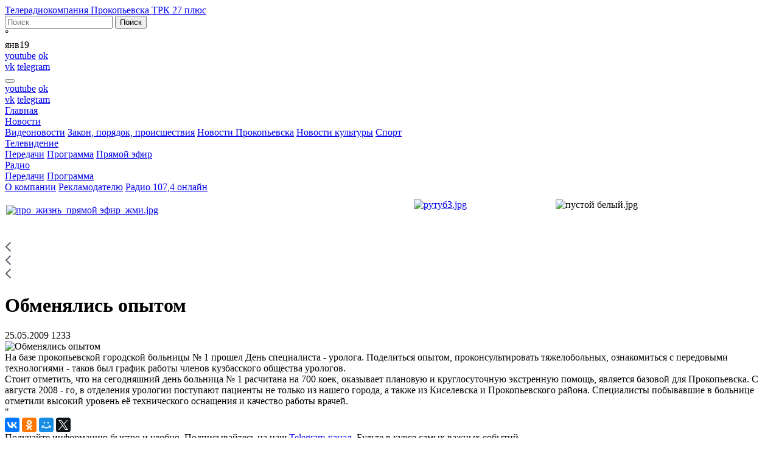

--- FILE ---
content_type: text/html; charset=UTF-8
request_url: https://27trk.ru/news/prokopievsk/22609/
body_size: 12937
content:
<!DOCTYPE html>

<html>
<head>
<meta http-equiv="X-UA-Compatible" content="IE=edge" />
<meta name="viewport" content="width=device-width, initial-scale=1, shrink-to-fit=no">
<meta name="yandex-verification" content="22f31ac7e5bd9117" />
<meta name="yandex-verification" content="3a42ef70a1586028" />
<meta name='wmail-verification' content='b982fa69cd9e53c5d1d0b66cf02e4ae6' />
<link rel="apple-touch-icon" type="image/png" href="/apple-icon-114x114.png" />
<link rel="icon" type="image/png" sizes="16x16" href="/favicon-16x16.png">
<link rel="icon" type="image/png" sizes="32x32" href="/favicon-32x32.png">
<link rel="icon" type="image/png" sizes="96x96" href="/favicon-96x96.png">
<script type="text/javascript" src="https://vk.com/js/api/openapi.js?160"></script> <script type="text/javascript">
  VK.init({apiId: 6850350, onlyWidgets: true});
</script> 

				<!-- Rating@Mail.ru counter -->
<script type="text/javascript">
var _tmr = _tmr || [];
_tmr.push({id: "1549841",  type: "pageView", start: (new Date()).getTime()});
(function (d, w) {
   var ts = d.createElement("script"); ts.type = "text/javascript"; ts.async = true;
   ts.src = (d.location.protocol == "https:" ? "https:" : "http:") + "//top-fwz1.mail.ru/js/code.js";
   var f = function () {var s = d.getElementsByTagName("script")[0]; s.parentNode.insertBefore(ts, s);};
   if (w.opera == "[object Opera]") { d.addEventListener("DOMContentLoaded", f, false); } else { f(); }
})(document, window);
</script><noscript><div style="position:absolute;left:-10000px;">
<img src="//top-fwz1.mail.ru/counter?id=1549841;js=na" style="border:0;" height="1" width="1" alt="Рейтинг@Mail.ru" />
</div></noscript>
<!-- //Rating@Mail.ru counter -->
<!-- Yandex.Metrika counter -->
<script type="text/javascript" >
    (function (d, w, c) {
        (w[c] = w[c] || []).push(function() {
            try {
                w.yaCounter50957318 = new Ya.Metrika2({
                    id:50957318,
                    clickmap:true,
                    trackLinks:true,
                    accurateTrackBounce:true
                });
            } catch(e) { }
        });

        var n = d.getElementsByTagName("script")[0],
            s = d.createElement("script"),
            f = function () { n.parentNode.insertBefore(s, n); };
        s.type = "text/javascript";
        s.async = true;
        s.src = "https://mc.yandex.ru/metrika/tag.js";

        if (w.opera == "[object Opera]") {
            d.addEventListener("DOMContentLoaded", f, false);
        } else { f(); }
    })(document, window, "yandex_metrika_callbacks2");
</script>
<noscript><div><img src="https://mc.yandex.ru/watch/50957318" style="position:absolute; left:-9999px;" alt="" /></div></noscript>
<!-- /Yandex.Metrika counter --> 

<meta http-equiv="Content-Type" content="text/html; charset=UTF-8" />
<meta name="robots" content="index, follow" />
<meta name="keywords" content="27 канал Прокопьевск, Обменялись опытом, новости Прокопьевска 27 канал, погода в Прокопьевска, сайт Прокопьевск, расписание Прокопьевск, автобусы Прокопьевск, работа Прокопьевск, Прокопьевск официальный," />
<meta name="description" content="Городской информационный портал Прокопьевска. Телевидение, радио. Производство видео-, аудиорекламы, фильмов." />
<link href="https://fonts.googleapis.com/css?family=Montserrat:200,200i,300,300i,400,400i,500,500i,600,600i,700,700i,800,800i,900,900i&amp;subset=cyrillic" type="text/css"  rel="stylesheet" />
<link href="/bitrix/css/main/font-awesome.min.css?165710662723748" type="text/css"  rel="stylesheet" />
<link href="/bitrix/cache/css/s1/trk_2018/page_3e47bc8eb495ca17dca67696d201526b/page_3e47bc8eb495ca17dca67696d201526b_v1.css?17623312791102" type="text/css"  rel="stylesheet" />
<link href="/bitrix/cache/css/s1/trk_2018/template_e872840bd2c6c2ab23c80dd863f5ffd6/template_e872840bd2c6c2ab23c80dd863f5ffd6_v1.css?1762331277231361" type="text/css"  data-template-style="true" rel="stylesheet" />
<script src="https://code.jquery.com/jquery-2.2.4.min.js"></script>
<meta property="og:title" content="Обменялись опытом" />
<meta property="og:image" content="http://27trk.ru/upload/iblock/47e/obmenyalis-opytom.JPG"/> 



<script  src="/bitrix/cache/js/s1/trk_2018/template_68c4e7bd1122a2f1c91f9b76a43a00b4/template_68c4e7bd1122a2f1c91f9b76a43a00b4_v1.js?1762331277117349"></script>

<!-- HTML5 Shim and Respond.js IE8 support of HTML5 elements and media queries -->
<!-- WARNING: Respond.js doesn't work if you view the page via file:// -->
<!--[if lt IE 9]>
  <script src="https://oss.maxcdn.com/libs/html5shiv/3.7.0/html5shiv.js"></script>
  <script src="https://oss.maxcdn.com/libs/respond.js/1.4.2/respond.min.js"></script>
<![endif]-->
<script charset="UTF-8" src="//cdn.sendpulse.com/js/push/6719a4bd7fa07168cdef328fa0c1b36c_0.js" async></script>
<title>Обменялись опытом | Новости Прокопьевска | ТРК 27 Плюс</title>
</head>

<body>
<div id="panel"></div>
	<header class="page-header">
		<div class="container">
			<div class="row">
			<div class="col-4 col-sm-4 col-lg-3 col-xl-3 page-header__logo">
				<a id="header-logo" href="/">Телерадиокомпания Прокопьевска ТРК 27 плюс</a>
			</div>
			<div class="col-8 offset-sm-2 order-sm-10 col-sm-8 order-lg-0 offset-lg-0 col-lg-4 col-xl-4 page-header__buttons">
				<a href="http://27trk.ru/victory2020/" class="wow75"></a>
							</div>
			<div class="col-6 offset-sm-0 col-sm-4 offset-lg-0 col-lg-2">
				<div class="search-mini-form">
<form action="/search/">
	<input type="text" class="input-search" name="q" value="" maxlength="50" placeholder="Поиск" />			<input name="s" class="btn-search" type="submit" value="Поиск" />
</form>
</div>  
			</div>
			<div class="col-6 col-sm-4 col-lg-2">
				<div class="weather-block">
	<div class="weather-block__temperature">&deg;</div>
	<div class="weather-block__weather_type"><span class="small"></span></div>
	<div class="weather-block__date d-none d-sm-block"><span>янв</span>19</div>
</div>
 
			</div>
			<div class="col-12 order-sm-12 d-none d-sm-block col-sm-2 order-lg-0 col-lg-1 page-header__icons icons">
				<a href="https://www.youtube.com/channel/UCwbbw5GpI_HR12bYQCifsIw" target="_blank" class="youtube icon">youtube</a>
<a href="http://ok.ru/trk27plus" class="ok icon" target="_blank">ok</a><br>
<a href="http://vk.com/club78284327" target="_blank" class="vk icon">vk</a>
<a href="http://t.me/prktrk27" target="_blank" class="telegram icon">telegram</a>			</div>
			</div>
		</div>
	</header>
			
	<div class="main-menu"><div class="container">
  <div id="nav-container" class=" d-flex  navbar navbar-expand-lg">
  		<button class="navbar-toggler collapsed" type="button" data-toggle="collapse" data-target="#nav-main" aria-controls="nav-main" aria-expanded="false" aria-label="Toggle navigation">  <div class="icon icon--hamburger-cross"><span></span></div>
      </button>
<div class="d-block d-sm-none page-header__icons icons">
				<a href="https://www.youtube.com/channel/UCwbbw5GpI_HR12bYQCifsIw" target="_blank" class="youtube icon">youtube</a>
<a href="http://ok.ru/trk27plus" class="ok icon" target="_blank">ok</a><br>
<a href="http://vk.com/club78284327" target="_blank" class="vk icon">vk</a>
<a href="http://t.me/prktrk27" target="_blank" class="telegram icon">telegram</a>		</div>
    <nav class="collapse menu-slide justify-content-between navbar-collapse" id="nav-main">

	
		
		
							<a href="/" class="nav-link first-link root-item">Главная</a>
			
		
	


	
		
				<div class="menu-item dropdown"><a class="nav-link   root-item"  id="dropdown2" href="/news/" >Новости<div class="icon icon--arrow"></div></a>
				<div class="dropdown-menu" aria-labelledby="dropdown2">
			


	
		
		
							<a  href="/tv/projects/videonews/">Видеоновости</a>
			
		
	


	
		
		
							<a  href="/news/events/">Закон, порядок, происшествия</a>
			
		
	


	
		
		
							<a  class="item-selected " href="/news/prokopievsk/">Новости Прокопьевска</a>
			
		
	


	
		
		
							<a  href="/news/novosti-kultury/">Новости культуры</a>
			
		
	


	
		
		
							<a  href="/news/sport/">Спорт</a>
			
		
	


			</div></div>	
		
				<div class="menu-item dropdown"><a class="nav-link   root-item"  id="dropdown8" href="/tv/" >Телевидение<div class="icon icon--arrow"></div></a>
				<div class="dropdown-menu" aria-labelledby="dropdown8">
			


	
		
		
							<a  href="/tv/projects/">Передачи</a>
			
		
	


	
		
		
							<a  href="/tv/programs/">Программа</a>
			
		
	


	
		
		
							<a  href="/tv/live.php">Прямой эфир</a>
			
		
	


			</div></div>	
		
				<div class="menu-item dropdown"><a class="nav-link   root-item"  id="dropdown12" href="/radio/" >Радио<div class="icon icon--arrow"></div></a>
				<div class="dropdown-menu" aria-labelledby="dropdown12">
			


	
		
		
							<a  href="/radio/projects/">Передачи</a>
			
		
	


	
		
		
							<a  href="/radio/programs/">Программа</a>
			
		
	


			</div></div>	
		
		
							<a href="/about/" class="nav-link  root-item">О компании</a>
			
		
	


	
		
		
							<a href="/reklama/" class="nav-link  root-item">Рекламодателю</a>
			
		
	


	
		
		
							<a href="/vybory-2023/" class="nav-link  root-item">Радио 107,4  онлайн</a>
			
		
	




    </nav>
  </div>
</div></div>
 
<main class="page-content">
  	<div class="container">
		<aside class="abv-block block-margin-bottom ">
					<table cellpadding="1" cellspacing="1" width="100%">
<tbody>
<tr>
	<td>
 <br>
 <a href="https://27trk.ru/tv/live.php"><img width="100%" alt="про_жизнь_прямой эфир_жми.jpg" src="/upload/medialibrary/ed6/g83pm9b6vpqg3s3gjka6isxohxbjzb2w/про_жизнь_прямой%20эфир_жми.jpg" height="авто" title="про_жизнь_прямой эфир_жми.jpg"></a>&nbsp;<br>
	</td>
	<td>
 <a href="https://rutube.ru/channel/25379485/"><img width="100%" alt="рутуб3.jpg" src="/upload/medialibrary/0d5/mq6k2vplr2ovvkmol76zjbcx23nl5kfx/рутуб3.jpg" height="авто" title="рутуб3.jpg"></a><br>
	</td>
	<td>
 <img width="326" alt="пустой белый.jpg" src="/upload/medialibrary/f47/anjxjnxrghfzoiex1sw9ruoubbtkipxg/пустой%20белый.jpg" height="90" title="пустой белый.jpg"><br>
	</td>
</tr>
</tbody>
</table>
<table cellpadding="1" cellspacing="1" style="width: 100%;">
<tbody>
<tr>
	<td>
		 &nbsp;
	</td>
	<td>
	</td>
	<td>
		 &nbsp;
	</td>
</tr>
</tbody>
</table>
&nbsp; &nbsp; &nbsp;&nbsp;	 
 		</aside>

		 <div id="navigation"><div class="store-breadcrumb">
			<div class="store-breadcrumb-item" id="bx_breadcrumb_0">
				<a class="store-breadcrumb-item-link" href="/" title="Главная" >
					<svg width="11" height="18" viewBox="0 0 11 18" fill="none" xmlns="http://www.w3.org/2000/svg">
						<path fill-rule="evenodd" clip-rule="evenodd" d="M10.209 15.7666L4.44046 9.99811L3.40415 8.99999L4.44046 8.00127L10.209 2.23275L8.79716 0.820923L0.618452 8.99963L8.79716 17.1783L10.209 15.7666Z" fill="#525C69"/>
					</svg>
				</a>
			</div>
			<div class="store-breadcrumb-item" id="bx_breadcrumb_1">
				<a class="store-breadcrumb-item-link" href="/news/" title="Новости" >
					<svg width="11" height="18" viewBox="0 0 11 18" fill="none" xmlns="http://www.w3.org/2000/svg">
						<path fill-rule="evenodd" clip-rule="evenodd" d="M10.209 15.7666L4.44046 9.99811L3.40415 8.99999L4.44046 8.00127L10.209 2.23275L8.79716 0.820923L0.618452 8.99963L8.79716 17.1783L10.209 15.7666Z" fill="#525C69"/>
					</svg>
				</a>
			</div>
			<div class="store-breadcrumb-item" id="bx_breadcrumb_2">
				<a class="store-breadcrumb-item-link" href="/news/prokopievsk/" title="Новости Прокопьевска" >
					<svg width="11" height="18" viewBox="0 0 11 18" fill="none" xmlns="http://www.w3.org/2000/svg">
						<path fill-rule="evenodd" clip-rule="evenodd" d="M10.209 15.7666L4.44046 9.99811L3.40415 8.99999L4.44046 8.00127L10.209 2.23275L8.79716 0.820923L0.618452 8.99963L8.79716 17.1783L10.209 15.7666Z" fill="#525C69"/>
					</svg>
				</a>
			</div></div>
<script type="application/ld+json">
    {
      "@context": "https://schema.org",
      "@type": "BreadcrumbList",
      "itemListElement": [{
				"@type": "ListItem",
				"position": 0,
				"name": "Главная",
				"item": "/"
		  	},{
				"@type": "ListItem",
				"position": 1,
				"name": "Новости",
				"item": "/news/"
		  	},{
				"@type": "ListItem",
				"position": 2,
				"name": "Новости Прокопьевска",
				"item": "/news/prokopievsk/"
		  	}]
    }
</script>
 </div> 
<div>
</div>


   <h1 id="pagetitle">Обменялись опытом</h1>


  <div class="content-two-column">
<div class="row">
<div class="col-md-8 col-sm-7">
<div class="news-detail">
			<div class="date-content">
			<i class="fa fa-clock-o" aria-hidden="true"></i>25.05.2009			<i class="fa fa-eye" aria-hidden="true"></i>1233 		</div>
	<div class="content-block content-block--topic">
					<div class="picture" itemprop="image" itemscope="" itemtype="http://schema.org/ImageObject"><img
				class="detail_picture"
				border="0"
				src="/upload/iblock/47e/obmenyalis-opytom.JPG"
				width="380"
				height="304"
				alt="Обменялись опытом"
				title="Обменялись опытом" 
				itemprop="url"
			/>
					</div>
			<div class="content">
					<div align=justify"> На базе прокопьевской городской больницы № 1 прошел День специалиста - уролога. Поделиться опытом, проконсультировать тяжелобольных, ознакомиться с передовыми технологиями - таков был график работы членов кузбасского общества урологов. <br /> Стоит отметить, что на сегодняшний день больница № 1 расчитана на 700 коек, оказывает плановую и круглосуточную экстренную помощь, является базовой для Прокопьевска. С августа 2008 - го, в отделения урологии поступают пациенты не только из нашего города, а также из Киселевска и Прокопьевского района. Специалисты побывавшие в больнице отметили высокий уровень её технического оснащения и качество работы врачей. </div>"		

		<div class="sign" itemprop="author" ></div>
		         <div class="tags"><i class="fa fa-tags" aria-hidden="true"></i>
<a href="/search/?tags="></a></div>
	<script src="//yastatic.net/es5-shims/0.0.2/es5-shims.min.js"></script>
<script src="//yastatic.net/share2/share.js"></script>
<div class="ya-share2" data-services="vkontakte,facebook,odnoklassniki,moimir,twitter"></div>


				<div class="block-telegram"> Получайте информацию быстро и удобно. Подписывайтесь на наш <a href="https://tlgg.ru/trk27plus" target="_blank">Telegram-канал</a>. Будьте в курсе самых важных событий. </div>

</div>
</div>

</div>






<div class="h2-like">Другие новости по теме</div>
 <div class="news-list">
<div class="row equal">
</div></div>


 

		<aside class="abv-block block-margin-bottom ">
			 
 		</aside>

<div class="h2-like">Новости Прокопьевска</div>
 <div class="news-list">
<div class="row equal">
		<div class="col-md-3 col-sm-6">
		<div class="news-item content-block content-block--narrow" id="bx_651765591_329835">
		<div class="col-picture">
																<a href="/news/prokopievsk/329835/" class="picture"><img
							border="0"
							src="/upload/iblock/438/d6ggjni2idfejddklfu43c0i24nwziph/pravoslavnye-khristiane-otmechayut-segodnya-kreshchenie-gospodne.jpg"
							alt="Православные христиане отмечают сегодня Крещение Господне"
							title="Православные христиане отмечают сегодня Крещение Господне"
							/></a>
									</div>
		<div class="content content-gap-bottom">
												<a href="/news/prokopievsk/329835/" class="title-link">Православные христиане отмечают сегодня Крещение Господне</a>
							
						<div class="content-block__footer">
												<div class="date-content clearfix">
					<div class="float-left"><i class="fa fa-eye" aria-hidden="true"></i>259 </div>
					<div class="float-right"><i class="fa fa-clock-o" aria-hidden="true"></i>19.01.2026</div>
					
				</div>
							</div>
		</div>
	</div>
	</div>

		<div class="col-md-3 col-sm-6">
		<div class="news-item content-block content-block--narrow" id="bx_651765591_329834">
		<div class="col-picture">
																<a href="/news/prokopievsk/329834/" class="picture"><img
							border="0"
							src="/upload/iblock/d4e/9zr5ekvoe78vegflo531xx1xqer1jfin/prokopevsk-prodolzhaet-uchastie-vo-vserossiyskom-marafone-sluzhenie-.jpg"
							alt="Прокопьевск продолжает участие во всероссийском марафоне &quot;Служение&quot; "
							title="Прокопьевск продолжает участие во всероссийском марафоне &quot;Служение&quot; "
							/></a>
									</div>
		<div class="content content-gap-bottom">
												<a href="/news/prokopievsk/329834/" class="title-link">Прокопьевск продолжает участие во всероссийском марафоне &quot;Служение&quot; </a>
							
						<div class="content-block__footer">
												<div class="date-content clearfix">
					<div class="float-left"><i class="fa fa-eye" aria-hidden="true"></i>262 </div>
					<div class="float-right"><i class="fa fa-clock-o" aria-hidden="true"></i>19.01.2026</div>
					
				</div>
							</div>
		</div>
	</div>
	</div>

		<div class="col-md-3 col-sm-6">
		<div class="news-item content-block content-block--narrow" id="bx_651765591_329833">
		<div class="col-picture">
																<a href="/news/prokopievsk/329833/" class="picture"><img
							border="0"
							src="/upload/iblock/c1f/dy1dkit9bzn3k7ppz9jzwr4vgo47gsic/zasluzhennaya-nagrada-za-vysokoe-masterstvo.jpg"
							alt="Заслуженная награда за высокое мастерство"
							title="Заслуженная награда за высокое мастерство"
							/></a>
									</div>
		<div class="content content-gap-bottom">
												<a href="/news/prokopievsk/329833/" class="title-link">Заслуженная награда за высокое мастерство</a>
							
						<div class="content-block__footer">
												<div class="date-content clearfix">
					<div class="float-left"><i class="fa fa-eye" aria-hidden="true"></i>257 </div>
					<div class="float-right"><i class="fa fa-clock-o" aria-hidden="true"></i>19.01.2026</div>
					
				</div>
							</div>
		</div>
	</div>
	</div>

		<div class="col-md-3 col-sm-6">
		<div class="news-item content-block content-block--narrow" id="bx_651765591_329762">
		<div class="col-picture">
																<a href="/news/prokopievsk/329762/" class="picture"><img
							border="0"
							src="/upload/iblock/12f/w0ardoe0w2a80c0rndski967oyfxvun4/grafik-kreshchenskikh-bogosluzheniy-v-khramakh-i-soborakh-goroda.jpg"
							alt="График крещенских богослужений в храмах и соборах города"
							title="График крещенских богослужений в храмах и соборах города"
							/></a>
									</div>
		<div class="content content-gap-bottom">
												<a href="/news/prokopievsk/329762/" class="title-link">График крещенских богослужений в храмах и соборах города</a>
							
						<div class="content-block__footer">
												<div class="date-content clearfix">
					<div class="float-left"><i class="fa fa-eye" aria-hidden="true"></i>316 </div>
					<div class="float-right"><i class="fa fa-clock-o" aria-hidden="true"></i>17.01.2026</div>
					
				</div>
							</div>
		</div>
	</div>
	</div>

</div></div>


 


</div>
<div class="col-md-4 col-sm-5 section-right">
 
<ul class="section-menu">

			<li><a href="/tv/projects/videonews/">Видеоновости</a></li>
		
			<li><a href="/news/events/">Закон, порядок, происшествия</a></li>
		
			<li><a href="/news/prokopievsk/" class="selected">Новости Прокопьевска</a></li>
		
			<li><a href="/news/novosti-kultury/">Новости культуры</a></li>
		
			<li><a href="/news/sport/">Спорт</a></li>
		

</ul>
			<!--<div class="h4-like">Это важно</div>-->
 
<div class="h4-like">Афиша</div>
 <div class="row">
</div>

 
<div class="h4-like">Последние новости</div>
 			<div class=" content-block content-block--small" id="bx_3485106786_329835">
	<div class="row"><div class="col-picture col-sm-5">
												<a href="/news/prokopievsk/329835/" class="picture"><img
						border="0"
						src="/upload/iblock/438/d6ggjni2idfejddklfu43c0i24nwziph/pravoslavnye-khristiane-otmechayut-segodnya-kreshchenie-gospodne.jpg"
						alt="Православные христиане отмечают сегодня Крещение Господне"
						title="Православные христиане отмечают сегодня Крещение Господне"
						/></a>
							</div>
		<div class="col-content col-sm-7">
					<div class="content">
	

												<a href="/news/prokopievsk/329835/" class="title-link">Православные христиане отмечают сегодня Крещение Господне</a>
							
						</div>
			<div class="content-block__footer">
											<div class="date-block">
					<i class="fa fa-eye" aria-hidden="true"></i>259<br>					<i class="fa fa-clock-o" aria-hidden="true"></i>19.01.2026				</div>
							</div>
			
			</div>
			
			</div>
			
			</div>
		

			<div class=" content-block content-block--small" id="bx_3485106786_329834">
	<div class="row"><div class="col-picture col-sm-5">
												<a href="/news/prokopievsk/329834/" class="picture"><img
						border="0"
						src="/upload/iblock/d4e/9zr5ekvoe78vegflo531xx1xqer1jfin/prokopevsk-prodolzhaet-uchastie-vo-vserossiyskom-marafone-sluzhenie-.jpg"
						alt="Прокопьевск продолжает участие во всероссийском марафоне &quot;Служение&quot; "
						title="Прокопьевск продолжает участие во всероссийском марафоне &quot;Служение&quot; "
						/></a>
							</div>
		<div class="col-content col-sm-7">
					<div class="content">
	

												<a href="/news/prokopievsk/329834/" class="title-link">Прокопьевск продолжает участие во всероссийском марафоне &quot;Служение&quot; </a>
							
						</div>
			<div class="content-block__footer">
											<div class="date-block">
					<i class="fa fa-eye" aria-hidden="true"></i>262<br>					<i class="fa fa-clock-o" aria-hidden="true"></i>19.01.2026				</div>
							</div>
			
			</div>
			
			</div>
			
			</div>
		

			<div class=" content-block content-block--small" id="bx_3485106786_329833">
	<div class="row"><div class="col-picture col-sm-5">
												<a href="/news/prokopievsk/329833/" class="picture"><img
						border="0"
						src="/upload/iblock/c1f/dy1dkit9bzn3k7ppz9jzwr4vgo47gsic/zasluzhennaya-nagrada-za-vysokoe-masterstvo.jpg"
						alt="Заслуженная награда за высокое мастерство"
						title="Заслуженная награда за высокое мастерство"
						/></a>
							</div>
		<div class="col-content col-sm-7">
					<div class="content">
	

												<a href="/news/prokopievsk/329833/" class="title-link">Заслуженная награда за высокое мастерство</a>
							
						</div>
			<div class="content-block__footer">
											<div class="date-block">
					<i class="fa fa-eye" aria-hidden="true"></i>257<br>					<i class="fa fa-clock-o" aria-hidden="true"></i>19.01.2026				</div>
							</div>
			
			</div>
			
			</div>
			
			</div>
		

			<div class=" content-block content-block--small" id="bx_3485106786_329762">
	<div class="row"><div class="col-picture col-sm-5">
												<a href="/news/prokopievsk/329762/" class="picture"><img
						border="0"
						src="/upload/iblock/12f/w0ardoe0w2a80c0rndski967oyfxvun4/grafik-kreshchenskikh-bogosluzheniy-v-khramakh-i-soborakh-goroda.jpg"
						alt="График крещенских богослужений в храмах и соборах города"
						title="График крещенских богослужений в храмах и соборах города"
						/></a>
							</div>
		<div class="col-content col-sm-7">
					<div class="content">
	

												<a href="/news/prokopievsk/329762/" class="title-link">График крещенских богослужений в храмах и соборах города</a>
							
						</div>
			<div class="content-block__footer">
											<div class="date-block">
					<i class="fa fa-eye" aria-hidden="true"></i>316<br>					<i class="fa fa-clock-o" aria-hidden="true"></i>17.01.2026				</div>
							</div>
			
			</div>
			
			</div>
			
			</div>
		

			<div class=" content-block content-block--small" id="bx_3485106786_329384">
	<div class="row"><div class="col-picture col-sm-5">
												<a href="/news/prokopievsk/329384/" class="picture"><img
						border="0"
						src="/upload/iblock/aa4/lic6ot6mffzbwqly108by2d8zfo150cn/vperedi-kreshchenie-prokopevskaya-iordan-gotova-prinyat-veruyushchikh.jpg"
						alt="Впереди Крещение. Прокопьевская иордань готова принять верующих"
						title="Впереди Крещение. Прокопьевская иордань готова принять верующих"
						/></a>
							</div>
		<div class="col-content col-sm-7">
					<div class="content">
	

												<a href="/news/prokopievsk/329384/" class="title-link">Впереди Крещение. Прокопьевская иордань готова принять верующих</a>
							
						</div>
			<div class="content-block__footer">
											<div class="date-block">
					<i class="fa fa-eye" aria-hidden="true"></i>372<br>					<i class="fa fa-clock-o" aria-hidden="true"></i>16.01.2026				</div>
							</div>
			
			</div>
			
			</div>
			
			</div>
		




 
</div>
</div>
</div>	


 
 <section class="content footer-content">
	<div class="masthead">
	<div class="h2-like masthead-brand">
		Вам будет интересно
	</div>
	 <nav class="nav nav-masthead justify-content-between"> <a class="nav-link active" href="/tv/projects/">Все проекты ТВ</a></nav>
</div>
		<div class="row">
	 
			<div class="project-list__item  col-sm-4" id="bx_3099439860_329884">
							<a href="/tv/projects/videonews/329884/" class="picture" style="background:url(/upload/iblock/b70/novosti-12.jpg) no-repeat; background-size: cover;">
							<span class="date-block">
				<i class="fa fa-eye" aria-hidden="true"></i>183&nbsp;				<i class="fa fa-clock-o" aria-hidden="true"></i>19.01.2026			</span>
				<span class="content">
					<span class="project-list__title">			Новости Прокопьевска 19 01 2026			</span>
				<span class="project-list__subtitle">Новости</span>
		</span>
					</a>
						</div>


 
			<div class="project-list__item  col-sm-4" id="bx_565502798_106068">
							<a href="/tv/projects/translyatsiya-gorodskikh-meropriyatiy/106068/" class="picture" style="background:url(/upload/iblock/d4c/novogodnee-pozdravlenie-rukovoditeley-goroda.jpg) no-repeat; background-size: cover;">
							<span class="date-block">
				<i class="fa fa-eye" aria-hidden="true"></i>43181&nbsp;				<i class="fa fa-clock-o" aria-hidden="true"></i>31.12.2019			</span>
				<span class="content">
					<span class="project-list__title">			Новогоднее поздравление руководителей города			</span>
				<span class="project-list__subtitle">Мероприятия и концерты</span>
		</span>
					</a>
						</div>


 
			<div class="project-list__item  col-sm-4" id="bx_1454625752_110256">
							<a href="/tv/projects/gorod-bez-granits/110256/" class="picture" style="background:url(/upload/iblock/024/gorod-bez-granits-12.jpg) no-repeat; background-size: cover;">
							<span class="date-block">
				<i class="fa fa-eye" aria-hidden="true"></i>27547&nbsp;				<i class="fa fa-clock-o" aria-hidden="true"></i>14.02.2020			</span>
				<span class="content">
					<span class="project-list__title">			Город без границ			</span>
				<span class="project-list__subtitle">Город без границ</span>
		</span>
					</a>
						</div>


</div>	
 </section> 

<br>
 
	<aside class="abv-block block-margin-bottom adv-85">
			 
 	</aside>
     
</div></main>


	

<section class="footer-content content">
  <aside>
	<div class="container">
		<span class="h2-like">Мы в соцсетях</span>
    			<script type="text/javascript" src="https://vk.com/js/api/openapi.js?159"></script>

<div class="row">
  <div class="col-md-4 text-center">
    <div id="ok_group_widget"></div>
    <script>
!function (d, id, did, st) {
  var js = d.createElement("script");
  js.src = "https://connect.ok.ru/connect.js";
  js.onload = js.onreadystatechange = function () {
  if (!this.readyState || this.readyState == "loaded" || this.readyState == "complete") {
    if (!this.executed) {
      this.executed = true;
      setTimeout(function () {
        OK.CONNECT.insertGroupWidget(id,did,st);
      }, 0);
    }
  }};
  d.documentElement.appendChild(js);
}(document,"ok_group_widget","52245601517769",'{"width":300,"height":305}');
</script></div>
  <div class="col-md-4 text-center"> 
    <!-- VK Widget -->
    <div id="vk_groups1"></div>
    <script type="text/javascript">
	VK.Widgets.Group("vk_groups1", {mode: 0, width:'auto', height: 305, no_cover: 1}, 78284327);
</script> 
  </div>
  <div class="col-md-4 text-center"> 
    <!-- VK Widget -->
    <div id="vk_groups2"></div>
    <script type="text/javascript">
	VK.Widgets.Group("vk_groups2", {mode: 0, no_cover: 1, width: 'auto', height: 305}, 6779548);
</script> 
  </div>
</div>
 
	</div>
  </aside>
</section>
<div class="container">
<section class="footer-content content">
	<aside class="abv-block ">
					<script async src="https://ad.mail.ru/static/ads-async.js"></script> <span class="mrg-tag" style="display:inline-block;text-decoration: none;" data-ad-client="ad-622587" data-ad-slot="622587"></span>  
<script>(MRGtag = window.MRGtag || []).push({})</script>	 
 		</aside>
</section>
	</div>
<footer class="page-footer">
<div class="container">
	<div class="row">
			<div class="col-6 col-lg-11">
				<div class="logo"></div>
			</div>
			<div class="col-6 col-lg-1 page-footer__icons icons">
				<a href="https://www.youtube.com/channel/UCwbbw5GpI_HR12bYQCifsIw" target="_blank" class="youtube icon">youtube</a>
<a href="http://ok.ru/trk27plus" class="ok icon" target="_blank">ok</a><br>
<a href="http://vk.com/club78284327" target="_blank" class="vk icon">vk</a>
<a href="http://t.me/prktrk27" target="_blank" class="telegram icon">telegram</a>			</div>
	</div>
	<div class="row">
		<div class="col-5 col-sm-5 col-lg-2">
			
<ul class="menu">

			<li><a href="/" class="selected">Главная</a></li>
		
			<li><a href="/about/">О компании</a></li>
		
			<li><a href="/about/nagrady/">Награды</a></li>
		
			<li><a href="/articles">Архив газеты Диалог</a></li>
		
			<li><a href="/about/contacts/">Контакты</a></li>
		

</ul>
 
			<div class="d-none d-sm-block d-lg-none">
			<ul class="contacts">
	<li><big>Редакция</big></li>
	<li><i class="fa fa-phone" aria-hidden="true"></i> <big>620-620</big></li>
	<li><i class="fa fa-envelope" aria-hidden="true"></i>&nbsp;<a href="mailto:info@27trk.ru">news@27trk.ru</a></li>
	<li><big>Отдел продаж</big></li>
	<li><i class="fa fa-phone" aria-hidden="true"></i> <big>623-623</big></li>
	<li><i class="fa fa-envelope" aria-hidden="true"></i>&nbsp;<a href="mailto:reklama1@27trk.ru">reklama1@27trk.ru</a></li>
	<li><i class="fa fa-map-marker" aria-hidden="true"></i>&nbsp;653045, Кемеровская область - Кузбасс, город Прокопьевск, Институтская, 38</li>
</ul> 
			</div>	
		</div>
		<div class="d-block d-sm-none d-lg-block col-7 col-lg-3">
			<ul class="contacts">
	<li><big>Редакция</big></li>
	<li><i class="fa fa-phone" aria-hidden="true"></i> <big>620-620</big></li>
	<li><i class="fa fa-envelope" aria-hidden="true"></i>&nbsp;<a href="mailto:info@27trk.ru">news@27trk.ru</a></li>
	<li><big>Отдел продаж</big></li>
	<li><i class="fa fa-phone" aria-hidden="true"></i> <big>623-623</big></li>
	<li><i class="fa fa-envelope" aria-hidden="true"></i>&nbsp;<a href="mailto:reklama1@27trk.ru">reklama1@27trk.ru</a></li>
	<li><i class="fa fa-map-marker" aria-hidden="true"></i>&nbsp;653045, Кемеровская область - Кузбасс, город Прокопьевск, Институтская, 38</li>
</ul> 
			<div class="clearfix"></div>
           <div class="page-footer__estudio"><a href="http://StudioE.ru" target="_blank">Разработка сайта</a></div>
		</div>	
		<div class="col-sm-7  order-sm-first">
			<p>&copy; 2014-2026, ТРК "27 плюс"</p>
			<p>
</p>
<p>
	 Свидетельство о регистрации СМИ ЭЛ № ФС77-58974 от 11 августа 2014 года. Выдано Федеральной службой по надзору в сфере связи, информационных технологий и массовых коммуникаций (Роскомнадзор).
</p>
<p>
	 Учредитель: Муниципальное унитарное предприятие города Прокопьевска «Телерадиокомпания «27 плюс». Главный редактор: Маслова Н.В.
</p>
<p>
 <span style="font-size: 9pt;">Все права на любые материалы, опубликованные на сайте, защищены в соответствии с российским и международным законодательством об авторском праве и смежных правах. При любом использовании текстовых, аудио-, фото- и видеоматериалов ссылка на 27trk.ru обязательна. При полной или частичной перепечатке текстовых материалов в интернете гиперссылка на 27trk.ru обязательна. </span>
</p>
 <span style="font-size: 9pt;"> </span> <br>
 <span style="font-size: 9pt;"> </span>ДЛЯ ПОЛЬЗОВАТЕЛЕЙ СТАРШЕ 16 ЛЕТ
<p>
 <a href="/about/obrabotka-personalnykh-dannykh.php">Работа с персональными данными</a>
</p>
<p>
 <img width="80" alt="зелёная-зона.png" src="/upload/medialibrary/9a5/зелёная-зона.png" height="80" align="left">
</p>
<p>
 <span style="font-size: 8pt;">Обладатель знака «ЗЕЛЕНАЯ ЗОНА». «Знак&nbsp;качества» медиа, пишущих о медицине, экологии, питании, образе жизни и других составляющих общественного здоровья. Право размещения на странице СМИ и блога подтверждается записью на странице призёров конкурса mediahealth.ru. Значок «ЗЕЛЕНАЯ ЗОНА» получают самые творческие, активные и этичные медиа.</span>
</p>
<p>
 <a href="/about/obrabotka-personalnykh-dannykh.php"></a>
</p> 
<!-- Rating@Mail.ru logo --> <a target="_blank" href="http://top.mail.ru/jump?from=1549841"> <img width="88" alt="Рейтинг@Mail.ru" src="//top-fwz1.mail.ru/counter?id=1549841;t=303;l=1" height="15" border="0"></a>
<!-- //Rating@Mail.ru logo --> 
<!--LiveInternet counter--><script type="text/javascript">
document.write("<a href='//www.liveinternet.ru/click' "+
"target=_blank><img src='//counter.yadro.ru/hit?t25.4;r"+
escape(document.referrer)+((typeof(screen)=="undefined")?"":
";s"+screen.width+"*"+screen.height+"*"+(screen.colorDepth?
screen.colorDepth:screen.pixelDepth))+";u"+escape(document.URL)+
";h"+escape(document.title.substring(0,150))+";"+Math.random()+
"' alt='' title='LiveInternet: показано число посетителей за"+
" сегодня' "+
"border='0' width='88' height='15'><\/a>")
</script><!--/LiveInternet-->
		</div>	

	</div>
</div>
</footer>

<div class="cookie-form" style="display:none;">
	На данном сайте используются cookie-файлы и другие аналогичные технологии. Если, прочитав это сообщение, вы остаетесь на сайте, это означает, что вы не возражаете против использования этих технологий.		<span class=" pointer btn btn-primary" href="" id="cookie-form">Хорошо</span>
</div>



<div class="modal fade" id="formModal-onlineNews" tabindex="-1" role="dialog" aria-labelledby="myModalLabel" aria-hidden="true">
  <div class="modal-dialog">
    <div class="modal-content">
      <div class="modal-header">
		<h5 class="modal-title" id="exampleModalLabel">Отправить новость</h5>
        <button type="button" class="close" data-dismiss="modal" aria-label="Close">
          <span aria-hidden="true">&times;</span>
        </button>
      </div>
      <div class="modal-body">
<form name="iblock_add_auction" action="/news/prokopievsk/22609/" class="feedback-modal" method="post" enctype="multipart/form-data"   onsubmit="yaCounter43118129.reachGoal('FORM'); ">
	<input type="hidden" name="sessid" id="sessid" value="6d4c5c9b1ca4fb9251721c8d014df039" />	
								<div class="row">
			<div class="col-sm-4 text-right">
							Ваше имя<span class="starrequired">*</span>							</div>
			<div class="col-sm-8">
																<input required="required"   type="text" name="PROPERTY[NAME][0]" size="25" value="" /><br /><br />
															</div>
</div>
						<div class="row">
			<div class="col-sm-4 text-right">
							Сообщение<span class="starrequired">*</span>							</div>
			<div class="col-sm-8">
												<textarea cols="30" rows="5" name="PROPERTY[PREVIEW_TEXT][0]"></textarea>
								</div>
</div>
						<div class="row">
			<div class="col-sm-4 text-right">
							Телефон<span class="starrequired">*</span>							</div>
			<div class="col-sm-8">
																<input required="required"   type="text" name="PROPERTY[34][0]" size="25" value="" /><br /><br />
															</div>
</div>
						<div class="row">
			<div class="col-sm-4 text-right">
							Видео							</div>
			<div class="col-sm-8">
												<input type="hidden" name="PROPERTY[33][0]" value="" />
						<input type="file" size="30"  name="PROPERTY_FILE_33_0" /><br /><br />
									</div>
</div>
						<div class="row">
			<div class="col-sm-4 text-right">
							Фото							</div>
			<div class="col-sm-8">
												<input type="hidden" name="PROPERTY[32][0]" value="" />
						<input type="file" size="30"  name="PROPERTY_FILE_32_0" /><br /><br />
									</div>
</div>
							<div class="h6-like">Введите слово с картинки<span class="starrequired">*</span><br></div>
				<div class="row"><div class="col-sm-6 text-right">

						<input type="hidden" name="onlineNews_captcha_sid" value="0a75cbdf23859f864dccc9ca47e01476" />
						<img src="/bitrix/tools/captcha.php?captcha_sid=0a75cbdf23859f864dccc9ca47e01476" width="180" height="40" alt="CAPTCHA" />
					</div>
					<div class="col-sm-6"><input type="text" name="onlineNews_captcha_word" maxlength="50" value=""></div>
</div><br>
			
		
	<div class="btn btn-bevel"><input class="btn btn-default" type="submit" name="onlineNews_iblock_submit"  value="Отправить" /></div>
					
</form>

		  <p class="text-center">* Отправляя форму, вы соглашаетесь на обработку персональных данных. <a href="/about/obrabotka-personalnykh-dannykh.php" target="_blank">Подробнее</a></p>


  </div>
    
    </div>
  </div>
</div>


<script>
    $('.btn-online').click(function () {
        var url = $(this).attr('href');
        window.open(url, 'air', 'resizable,scrollbars,status, width=768, height=800');
        return false
    })
	$('#js-btn-news_list_page_hide').click(function () {
		$('#js-news_list_page_hide').delay(300).show(100);
		$("#js-btn-news_list_page_hide").addClass("more-link-active");
		$('#js-btn-news_list_page_hide').delay(300).hide(10);
		return false
    })
    $(document).ready(function(){

		if (Cookies.get('COOKIEFORM0') != "YES") {

			$(".cookie-form").fadeIn();
				$('#cookie-form').click(function () {
				$('.cookie-form').hide('fade');
				Cookies.set('COOKIEFORM0', 'YES', {expires: 365});
			});
		}

	$(document).on('click', '[data-toggle="lightbox"]', function(event) {
                event.preventDefault();
                $(this).ekkoLightbox();
            });


  $('.slider-slick').slick({
	  dots: true,
	  infinite: true,
	  /* speed: 300,*/
	  slidesToShow: 1,
	  centerMode: true,
	  autoplay: true,
	  variableWidth: true,
  	  adaptiveHeight: true,
      autoplaySpeed: 5000,
  });

 if ($(window).width() >= '992'){

	 $('.slider-list').slick({
	  infinite: true,
	  dots: true,
	  slidesToShow: 3,
	  slidesToScroll: 3,
	  speed: 300,
	  autoplay: false,
});
 $('.slider-list-4').slick({
	  infinite: true,
	  dots: true,
	  slidesToShow: 4,
	  slidesToScroll: 4,
	  speed: 300,
	  autoplay: false,
 });} else {

	 $('.slider-list').slick({
	  infinite: true,
	  dots: true,
	  slidesToShow: 1,
	  slidesToScroll: 1,
	  speed: 300,
	  autoplay: false,
});

$('.slider-list-4').slick({
	  infinite: true,
	  dots: true,
	  slidesToShow: 1,
	  slidesToScroll: 1,
	  speed: 300,
	  autoplay: false,
 });
}

});
</script>	
		 
</body>
</html>